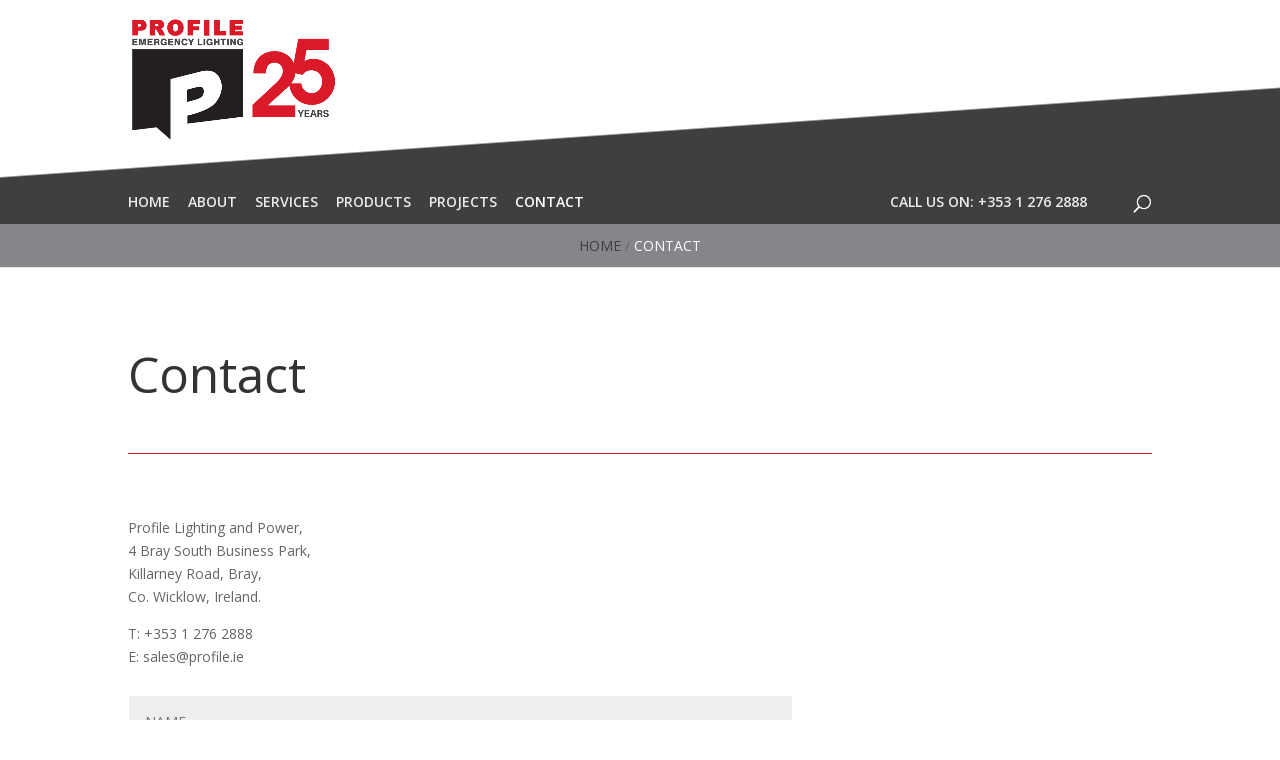

--- FILE ---
content_type: text/plain
request_url: https://www.google-analytics.com/j/collect?v=1&_v=j102&a=434768994&t=pageview&_s=1&dl=https%3A%2F%2Fprofile.ie%2Fcontact%2F&ul=en-us%40posix&dt=Contact%20-%20Profile%20Lighting%20and%20Power&sr=1280x720&vp=1280x720&_u=IEBAAEABAAAAACAAI~&jid=215871773&gjid=212939059&cid=978728844.1769099989&tid=UA-88376180-1&_gid=324622799.1769099989&_r=1&_slc=1&z=672333689
body_size: -449
content:
2,cG-VB95WRKM3G

--- FILE ---
content_type: application/javascript
request_url: https://profile.ie/wp-content/cache/wpfc-minified/1ykaa25v/60m72.js
body_size: 640
content:
// source --> https://profile.ie/wp-content/themes/Divi-child/copytoclip.js 
window.onload = function() {

console.clear();

function CopyClipboard(){
  // creating new textarea element and giveing it id 't'
  let t = document.createElement('textarea')
  t.id = 't'
  // Optional step to make less noise in the page, if any!
  t.style.height = 0
  // You have to append it to your page somewhere, I chose <body>
  document.body.appendChild(t)
  // Copy whatever is in your div to our new textarea
  t.value = document.getElementById('to-copy').innerText
  // Now copy whatever inside the textarea to clipboard
  let selector = document.querySelector('#t')
  selector.select()
  document.execCommand('copy')
  // Remove the textarea
  document.body.removeChild(t)
}

btn.addEventListener('click', function(){
    CopyClipboard();
    //alert("Specs copied to clipboard!");
	document.getElementById("specifications-copied").style.display = "block";
});

/*
var txt = document.getElementById("txt");
var btn = document.getElementById("btn");
console.log(txt);
console.log(btn);


function copyText(text){
  function selectElementText(element) {
    if (document.selection) {
      var range = document.body.createTextRange();
      range.moveToElementText(element);
      range.select();
    } else if (window.getSelection) {
      var range = document.createRange();
      range.selectNode(element);
      window.getSelection().removeAllRanges();
      window.getSelection().addRange(range);
    }
  }
  var element = document.createElement('DIV');
  element.textContent = text;
  document.body.appendChild(element);
  selectElementText(element);
  document.execCommand('copy');
  element.remove();
}




btn.addEventListener('click', function(){
  copyText(txt.value);
})
*/

};